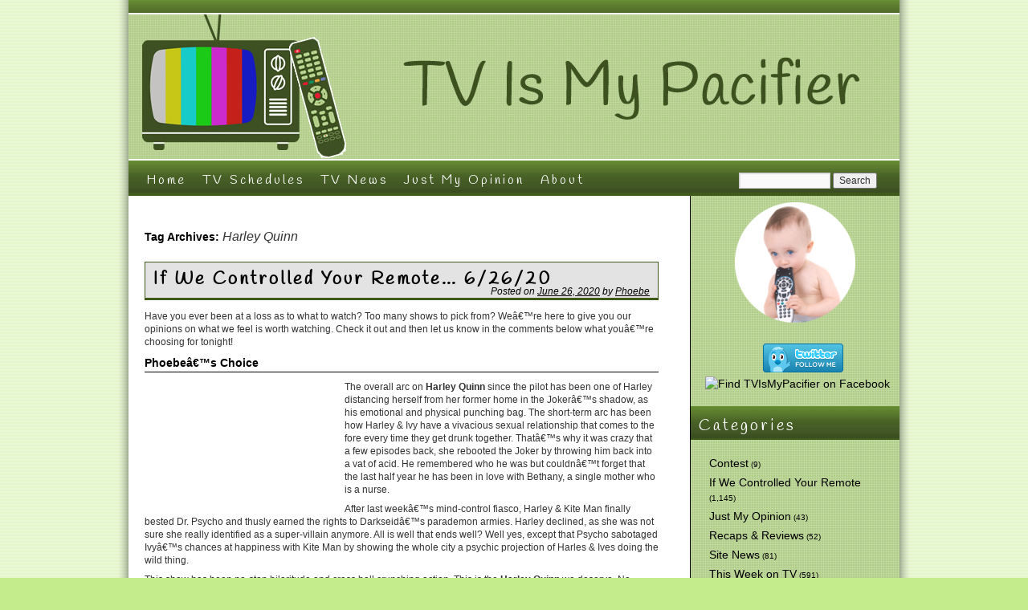

--- FILE ---
content_type: text/html; charset=UTF-8
request_url: https://tvismypacifier.com/tag/harley-quinn/
body_size: 19391
content:
<!DOCTYPE html>
<html dir="ltr" lang="en-US" prefix="og: https://ogp.me/ns#">
<head> <meta name="viewport" content="width=device-width, initial-scale=1">
<meta charset="UTF-8" />
<title>Harley Quinn - TV Is My Pacifier</title>
<link rel="profile" href="https://gmpg.org/xfn/11" />
<link rel="stylesheet" type="text/css" media="all" href="https://tvismypacifier.com/wp-content/themes/tvismypacifier-2019/style.css" />
<link rel="pingback" href="https://tvismypacifier.com/xmlrpc.php" />
<link href="https://fonts.googleapis.com/css?family=Handlee&display=swap" rel="stylesheet"> 

		<!-- All in One SEO 4.9.3 - aioseo.com -->
	<meta name="robots" content="max-image-preview:large" />
	<link rel="canonical" href="https://tvismypacifier.com/tag/harley-quinn/" />
	<meta name="generator" content="All in One SEO (AIOSEO) 4.9.3" />
		<script type="application/ld+json" class="aioseo-schema">
			{"@context":"https:\/\/schema.org","@graph":[{"@type":"BreadcrumbList","@id":"https:\/\/tvismypacifier.com\/tag\/harley-quinn\/#breadcrumblist","itemListElement":[{"@type":"ListItem","@id":"https:\/\/tvismypacifier.com#listItem","position":1,"name":"Home","item":"https:\/\/tvismypacifier.com","nextItem":{"@type":"ListItem","@id":"https:\/\/tvismypacifier.com\/tag\/harley-quinn\/#listItem","name":"Harley Quinn"}},{"@type":"ListItem","@id":"https:\/\/tvismypacifier.com\/tag\/harley-quinn\/#listItem","position":2,"name":"Harley Quinn","previousItem":{"@type":"ListItem","@id":"https:\/\/tvismypacifier.com#listItem","name":"Home"}}]},{"@type":"CollectionPage","@id":"https:\/\/tvismypacifier.com\/tag\/harley-quinn\/#collectionpage","url":"https:\/\/tvismypacifier.com\/tag\/harley-quinn\/","name":"Harley Quinn - TV Is My Pacifier","inLanguage":"en-US","isPartOf":{"@id":"https:\/\/tvismypacifier.com\/#website"},"breadcrumb":{"@id":"https:\/\/tvismypacifier.com\/tag\/harley-quinn\/#breadcrumblist"}},{"@type":"Organization","@id":"https:\/\/tvismypacifier.com\/#organization","name":"TV Is My Pacifier","url":"https:\/\/tvismypacifier.com\/"},{"@type":"WebSite","@id":"https:\/\/tvismypacifier.com\/#website","url":"https:\/\/tvismypacifier.com\/","name":"TV Is My Pacifier","inLanguage":"en-US","publisher":{"@id":"https:\/\/tvismypacifier.com\/#organization"}}]}
		</script>
		<!-- All in One SEO -->

<link rel='dns-prefetch' href='//static.addtoany.com' />
<link rel='dns-prefetch' href='//secure.gravatar.com' />
<link rel='dns-prefetch' href='//stats.wp.com' />
<link rel='dns-prefetch' href='//v0.wordpress.com' />
<link rel='dns-prefetch' href='//jetpack.wordpress.com' />
<link rel='dns-prefetch' href='//s0.wp.com' />
<link rel='dns-prefetch' href='//public-api.wordpress.com' />
<link rel='dns-prefetch' href='//0.gravatar.com' />
<link rel='dns-prefetch' href='//1.gravatar.com' />
<link rel='dns-prefetch' href='//2.gravatar.com' />
<link rel='dns-prefetch' href='//widgets.wp.com' />
<link rel='preconnect' href='//c0.wp.com' />
<link href='//hb.wpmucdn.com' rel='preconnect' />
<link rel="alternate" type="application/rss+xml" title="TV Is My Pacifier &raquo; Feed" href="https://tvismypacifier.com/feed/" />
<link rel="alternate" type="application/rss+xml" title="TV Is My Pacifier &raquo; Comments Feed" href="https://tvismypacifier.com/comments/feed/" />
<link rel="alternate" type="application/rss+xml" title="TV Is My Pacifier &raquo; Harley Quinn Tag Feed" href="https://tvismypacifier.com/tag/harley-quinn/feed/" />
		<!-- This site uses the Google Analytics by MonsterInsights plugin v9.11.1 - Using Analytics tracking - https://www.monsterinsights.com/ -->
							<script src="//www.googletagmanager.com/gtag/js?id=G-CWCTTC113V"  data-cfasync="false" data-wpfc-render="false" type="text/javascript" async></script>
			<script data-cfasync="false" data-wpfc-render="false" type="text/javascript">
				var mi_version = '9.11.1';
				var mi_track_user = true;
				var mi_no_track_reason = '';
								var MonsterInsightsDefaultLocations = {"page_location":"https:\/\/tvismypacifier.com\/tag\/harley-quinn\/"};
								if ( typeof MonsterInsightsPrivacyGuardFilter === 'function' ) {
					var MonsterInsightsLocations = (typeof MonsterInsightsExcludeQuery === 'object') ? MonsterInsightsPrivacyGuardFilter( MonsterInsightsExcludeQuery ) : MonsterInsightsPrivacyGuardFilter( MonsterInsightsDefaultLocations );
				} else {
					var MonsterInsightsLocations = (typeof MonsterInsightsExcludeQuery === 'object') ? MonsterInsightsExcludeQuery : MonsterInsightsDefaultLocations;
				}

								var disableStrs = [
										'ga-disable-G-CWCTTC113V',
									];

				/* Function to detect opted out users */
				function __gtagTrackerIsOptedOut() {
					for (var index = 0; index < disableStrs.length; index++) {
						if (document.cookie.indexOf(disableStrs[index] + '=true') > -1) {
							return true;
						}
					}

					return false;
				}

				/* Disable tracking if the opt-out cookie exists. */
				if (__gtagTrackerIsOptedOut()) {
					for (var index = 0; index < disableStrs.length; index++) {
						window[disableStrs[index]] = true;
					}
				}

				/* Opt-out function */
				function __gtagTrackerOptout() {
					for (var index = 0; index < disableStrs.length; index++) {
						document.cookie = disableStrs[index] + '=true; expires=Thu, 31 Dec 2099 23:59:59 UTC; path=/';
						window[disableStrs[index]] = true;
					}
				}

				if ('undefined' === typeof gaOptout) {
					function gaOptout() {
						__gtagTrackerOptout();
					}
				}
								window.dataLayer = window.dataLayer || [];

				window.MonsterInsightsDualTracker = {
					helpers: {},
					trackers: {},
				};
				if (mi_track_user) {
					function __gtagDataLayer() {
						dataLayer.push(arguments);
					}

					function __gtagTracker(type, name, parameters) {
						if (!parameters) {
							parameters = {};
						}

						if (parameters.send_to) {
							__gtagDataLayer.apply(null, arguments);
							return;
						}

						if (type === 'event') {
														parameters.send_to = monsterinsights_frontend.v4_id;
							var hookName = name;
							if (typeof parameters['event_category'] !== 'undefined') {
								hookName = parameters['event_category'] + ':' + name;
							}

							if (typeof MonsterInsightsDualTracker.trackers[hookName] !== 'undefined') {
								MonsterInsightsDualTracker.trackers[hookName](parameters);
							} else {
								__gtagDataLayer('event', name, parameters);
							}
							
						} else {
							__gtagDataLayer.apply(null, arguments);
						}
					}

					__gtagTracker('js', new Date());
					__gtagTracker('set', {
						'developer_id.dZGIzZG': true,
											});
					if ( MonsterInsightsLocations.page_location ) {
						__gtagTracker('set', MonsterInsightsLocations);
					}
										__gtagTracker('config', 'G-CWCTTC113V', {"forceSSL":"true"} );
										window.gtag = __gtagTracker;										(function () {
						/* https://developers.google.com/analytics/devguides/collection/analyticsjs/ */
						/* ga and __gaTracker compatibility shim. */
						var noopfn = function () {
							return null;
						};
						var newtracker = function () {
							return new Tracker();
						};
						var Tracker = function () {
							return null;
						};
						var p = Tracker.prototype;
						p.get = noopfn;
						p.set = noopfn;
						p.send = function () {
							var args = Array.prototype.slice.call(arguments);
							args.unshift('send');
							__gaTracker.apply(null, args);
						};
						var __gaTracker = function () {
							var len = arguments.length;
							if (len === 0) {
								return;
							}
							var f = arguments[len - 1];
							if (typeof f !== 'object' || f === null || typeof f.hitCallback !== 'function') {
								if ('send' === arguments[0]) {
									var hitConverted, hitObject = false, action;
									if ('event' === arguments[1]) {
										if ('undefined' !== typeof arguments[3]) {
											hitObject = {
												'eventAction': arguments[3],
												'eventCategory': arguments[2],
												'eventLabel': arguments[4],
												'value': arguments[5] ? arguments[5] : 1,
											}
										}
									}
									if ('pageview' === arguments[1]) {
										if ('undefined' !== typeof arguments[2]) {
											hitObject = {
												'eventAction': 'page_view',
												'page_path': arguments[2],
											}
										}
									}
									if (typeof arguments[2] === 'object') {
										hitObject = arguments[2];
									}
									if (typeof arguments[5] === 'object') {
										Object.assign(hitObject, arguments[5]);
									}
									if ('undefined' !== typeof arguments[1].hitType) {
										hitObject = arguments[1];
										if ('pageview' === hitObject.hitType) {
											hitObject.eventAction = 'page_view';
										}
									}
									if (hitObject) {
										action = 'timing' === arguments[1].hitType ? 'timing_complete' : hitObject.eventAction;
										hitConverted = mapArgs(hitObject);
										__gtagTracker('event', action, hitConverted);
									}
								}
								return;
							}

							function mapArgs(args) {
								var arg, hit = {};
								var gaMap = {
									'eventCategory': 'event_category',
									'eventAction': 'event_action',
									'eventLabel': 'event_label',
									'eventValue': 'event_value',
									'nonInteraction': 'non_interaction',
									'timingCategory': 'event_category',
									'timingVar': 'name',
									'timingValue': 'value',
									'timingLabel': 'event_label',
									'page': 'page_path',
									'location': 'page_location',
									'title': 'page_title',
									'referrer' : 'page_referrer',
								};
								for (arg in args) {
																		if (!(!args.hasOwnProperty(arg) || !gaMap.hasOwnProperty(arg))) {
										hit[gaMap[arg]] = args[arg];
									} else {
										hit[arg] = args[arg];
									}
								}
								return hit;
							}

							try {
								f.hitCallback();
							} catch (ex) {
							}
						};
						__gaTracker.create = newtracker;
						__gaTracker.getByName = newtracker;
						__gaTracker.getAll = function () {
							return [];
						};
						__gaTracker.remove = noopfn;
						__gaTracker.loaded = true;
						window['__gaTracker'] = __gaTracker;
					})();
									} else {
										console.log("");
					(function () {
						function __gtagTracker() {
							return null;
						}

						window['__gtagTracker'] = __gtagTracker;
						window['gtag'] = __gtagTracker;
					})();
									}
			</script>
							<!-- / Google Analytics by MonsterInsights -->
		<style type="text/css" media="all">
.wpautoterms-footer{background-color:#ffffff;text-align:center;}
.wpautoterms-footer a{color:#000000;font-family:Arial, sans-serif;font-size:14px;}
.wpautoterms-footer .separator{color:#cccccc;font-family:Arial, sans-serif;font-size:14px;}</style>
<style id='wp-img-auto-sizes-contain-inline-css' type='text/css'>
img:is([sizes=auto i],[sizes^="auto," i]){contain-intrinsic-size:3000px 1500px}
/*# sourceURL=wp-img-auto-sizes-contain-inline-css */
</style>
<style id='wp-emoji-styles-inline-css' type='text/css'>

	img.wp-smiley, img.emoji {
		display: inline !important;
		border: none !important;
		box-shadow: none !important;
		height: 1em !important;
		width: 1em !important;
		margin: 0 0.07em !important;
		vertical-align: -0.1em !important;
		background: none !important;
		padding: 0 !important;
	}
/*# sourceURL=wp-emoji-styles-inline-css */
</style>
<style id='wp-block-library-inline-css' type='text/css'>
:root{--wp-block-synced-color:#7a00df;--wp-block-synced-color--rgb:122,0,223;--wp-bound-block-color:var(--wp-block-synced-color);--wp-editor-canvas-background:#ddd;--wp-admin-theme-color:#007cba;--wp-admin-theme-color--rgb:0,124,186;--wp-admin-theme-color-darker-10:#006ba1;--wp-admin-theme-color-darker-10--rgb:0,107,160.5;--wp-admin-theme-color-darker-20:#005a87;--wp-admin-theme-color-darker-20--rgb:0,90,135;--wp-admin-border-width-focus:2px}@media (min-resolution:192dpi){:root{--wp-admin-border-width-focus:1.5px}}.wp-element-button{cursor:pointer}:root .has-very-light-gray-background-color{background-color:#eee}:root .has-very-dark-gray-background-color{background-color:#313131}:root .has-very-light-gray-color{color:#eee}:root .has-very-dark-gray-color{color:#313131}:root .has-vivid-green-cyan-to-vivid-cyan-blue-gradient-background{background:linear-gradient(135deg,#00d084,#0693e3)}:root .has-purple-crush-gradient-background{background:linear-gradient(135deg,#34e2e4,#4721fb 50%,#ab1dfe)}:root .has-hazy-dawn-gradient-background{background:linear-gradient(135deg,#faaca8,#dad0ec)}:root .has-subdued-olive-gradient-background{background:linear-gradient(135deg,#fafae1,#67a671)}:root .has-atomic-cream-gradient-background{background:linear-gradient(135deg,#fdd79a,#004a59)}:root .has-nightshade-gradient-background{background:linear-gradient(135deg,#330968,#31cdcf)}:root .has-midnight-gradient-background{background:linear-gradient(135deg,#020381,#2874fc)}:root{--wp--preset--font-size--normal:16px;--wp--preset--font-size--huge:42px}.has-regular-font-size{font-size:1em}.has-larger-font-size{font-size:2.625em}.has-normal-font-size{font-size:var(--wp--preset--font-size--normal)}.has-huge-font-size{font-size:var(--wp--preset--font-size--huge)}.has-text-align-center{text-align:center}.has-text-align-left{text-align:left}.has-text-align-right{text-align:right}.has-fit-text{white-space:nowrap!important}#end-resizable-editor-section{display:none}.aligncenter{clear:both}.items-justified-left{justify-content:flex-start}.items-justified-center{justify-content:center}.items-justified-right{justify-content:flex-end}.items-justified-space-between{justify-content:space-between}.screen-reader-text{border:0;clip-path:inset(50%);height:1px;margin:-1px;overflow:hidden;padding:0;position:absolute;width:1px;word-wrap:normal!important}.screen-reader-text:focus{background-color:#ddd;clip-path:none;color:#444;display:block;font-size:1em;height:auto;left:5px;line-height:normal;padding:15px 23px 14px;text-decoration:none;top:5px;width:auto;z-index:100000}html :where(.has-border-color){border-style:solid}html :where([style*=border-top-color]){border-top-style:solid}html :where([style*=border-right-color]){border-right-style:solid}html :where([style*=border-bottom-color]){border-bottom-style:solid}html :where([style*=border-left-color]){border-left-style:solid}html :where([style*=border-width]){border-style:solid}html :where([style*=border-top-width]){border-top-style:solid}html :where([style*=border-right-width]){border-right-style:solid}html :where([style*=border-bottom-width]){border-bottom-style:solid}html :where([style*=border-left-width]){border-left-style:solid}html :where(img[class*=wp-image-]){height:auto;max-width:100%}:where(figure){margin:0 0 1em}html :where(.is-position-sticky){--wp-admin--admin-bar--position-offset:var(--wp-admin--admin-bar--height,0px)}@media screen and (max-width:600px){html :where(.is-position-sticky){--wp-admin--admin-bar--position-offset:0px}}

/*# sourceURL=wp-block-library-inline-css */
</style><style id='wp-block-paragraph-inline-css' type='text/css'>
.is-small-text{font-size:.875em}.is-regular-text{font-size:1em}.is-large-text{font-size:2.25em}.is-larger-text{font-size:3em}.has-drop-cap:not(:focus):first-letter{float:left;font-size:8.4em;font-style:normal;font-weight:100;line-height:.68;margin:.05em .1em 0 0;text-transform:uppercase}body.rtl .has-drop-cap:not(:focus):first-letter{float:none;margin-left:.1em}p.has-drop-cap.has-background{overflow:hidden}:root :where(p.has-background){padding:1.25em 2.375em}:where(p.has-text-color:not(.has-link-color)) a{color:inherit}p.has-text-align-left[style*="writing-mode:vertical-lr"],p.has-text-align-right[style*="writing-mode:vertical-rl"]{rotate:180deg}
/*# sourceURL=https://c0.wp.com/c/6.9/wp-includes/blocks/paragraph/style.min.css */
</style>
<style id='global-styles-inline-css' type='text/css'>
:root{--wp--preset--aspect-ratio--square: 1;--wp--preset--aspect-ratio--4-3: 4/3;--wp--preset--aspect-ratio--3-4: 3/4;--wp--preset--aspect-ratio--3-2: 3/2;--wp--preset--aspect-ratio--2-3: 2/3;--wp--preset--aspect-ratio--16-9: 16/9;--wp--preset--aspect-ratio--9-16: 9/16;--wp--preset--color--black: #000000;--wp--preset--color--cyan-bluish-gray: #abb8c3;--wp--preset--color--white: #ffffff;--wp--preset--color--pale-pink: #f78da7;--wp--preset--color--vivid-red: #cf2e2e;--wp--preset--color--luminous-vivid-orange: #ff6900;--wp--preset--color--luminous-vivid-amber: #fcb900;--wp--preset--color--light-green-cyan: #7bdcb5;--wp--preset--color--vivid-green-cyan: #00d084;--wp--preset--color--pale-cyan-blue: #8ed1fc;--wp--preset--color--vivid-cyan-blue: #0693e3;--wp--preset--color--vivid-purple: #9b51e0;--wp--preset--gradient--vivid-cyan-blue-to-vivid-purple: linear-gradient(135deg,rgb(6,147,227) 0%,rgb(155,81,224) 100%);--wp--preset--gradient--light-green-cyan-to-vivid-green-cyan: linear-gradient(135deg,rgb(122,220,180) 0%,rgb(0,208,130) 100%);--wp--preset--gradient--luminous-vivid-amber-to-luminous-vivid-orange: linear-gradient(135deg,rgb(252,185,0) 0%,rgb(255,105,0) 100%);--wp--preset--gradient--luminous-vivid-orange-to-vivid-red: linear-gradient(135deg,rgb(255,105,0) 0%,rgb(207,46,46) 100%);--wp--preset--gradient--very-light-gray-to-cyan-bluish-gray: linear-gradient(135deg,rgb(238,238,238) 0%,rgb(169,184,195) 100%);--wp--preset--gradient--cool-to-warm-spectrum: linear-gradient(135deg,rgb(74,234,220) 0%,rgb(151,120,209) 20%,rgb(207,42,186) 40%,rgb(238,44,130) 60%,rgb(251,105,98) 80%,rgb(254,248,76) 100%);--wp--preset--gradient--blush-light-purple: linear-gradient(135deg,rgb(255,206,236) 0%,rgb(152,150,240) 100%);--wp--preset--gradient--blush-bordeaux: linear-gradient(135deg,rgb(254,205,165) 0%,rgb(254,45,45) 50%,rgb(107,0,62) 100%);--wp--preset--gradient--luminous-dusk: linear-gradient(135deg,rgb(255,203,112) 0%,rgb(199,81,192) 50%,rgb(65,88,208) 100%);--wp--preset--gradient--pale-ocean: linear-gradient(135deg,rgb(255,245,203) 0%,rgb(182,227,212) 50%,rgb(51,167,181) 100%);--wp--preset--gradient--electric-grass: linear-gradient(135deg,rgb(202,248,128) 0%,rgb(113,206,126) 100%);--wp--preset--gradient--midnight: linear-gradient(135deg,rgb(2,3,129) 0%,rgb(40,116,252) 100%);--wp--preset--font-size--small: 13px;--wp--preset--font-size--medium: 20px;--wp--preset--font-size--large: 36px;--wp--preset--font-size--x-large: 42px;--wp--preset--spacing--20: 0.44rem;--wp--preset--spacing--30: 0.67rem;--wp--preset--spacing--40: 1rem;--wp--preset--spacing--50: 1.5rem;--wp--preset--spacing--60: 2.25rem;--wp--preset--spacing--70: 3.38rem;--wp--preset--spacing--80: 5.06rem;--wp--preset--shadow--natural: 6px 6px 9px rgba(0, 0, 0, 0.2);--wp--preset--shadow--deep: 12px 12px 50px rgba(0, 0, 0, 0.4);--wp--preset--shadow--sharp: 6px 6px 0px rgba(0, 0, 0, 0.2);--wp--preset--shadow--outlined: 6px 6px 0px -3px rgb(255, 255, 255), 6px 6px rgb(0, 0, 0);--wp--preset--shadow--crisp: 6px 6px 0px rgb(0, 0, 0);}:where(.is-layout-flex){gap: 0.5em;}:where(.is-layout-grid){gap: 0.5em;}body .is-layout-flex{display: flex;}.is-layout-flex{flex-wrap: wrap;align-items: center;}.is-layout-flex > :is(*, div){margin: 0;}body .is-layout-grid{display: grid;}.is-layout-grid > :is(*, div){margin: 0;}:where(.wp-block-columns.is-layout-flex){gap: 2em;}:where(.wp-block-columns.is-layout-grid){gap: 2em;}:where(.wp-block-post-template.is-layout-flex){gap: 1.25em;}:where(.wp-block-post-template.is-layout-grid){gap: 1.25em;}.has-black-color{color: var(--wp--preset--color--black) !important;}.has-cyan-bluish-gray-color{color: var(--wp--preset--color--cyan-bluish-gray) !important;}.has-white-color{color: var(--wp--preset--color--white) !important;}.has-pale-pink-color{color: var(--wp--preset--color--pale-pink) !important;}.has-vivid-red-color{color: var(--wp--preset--color--vivid-red) !important;}.has-luminous-vivid-orange-color{color: var(--wp--preset--color--luminous-vivid-orange) !important;}.has-luminous-vivid-amber-color{color: var(--wp--preset--color--luminous-vivid-amber) !important;}.has-light-green-cyan-color{color: var(--wp--preset--color--light-green-cyan) !important;}.has-vivid-green-cyan-color{color: var(--wp--preset--color--vivid-green-cyan) !important;}.has-pale-cyan-blue-color{color: var(--wp--preset--color--pale-cyan-blue) !important;}.has-vivid-cyan-blue-color{color: var(--wp--preset--color--vivid-cyan-blue) !important;}.has-vivid-purple-color{color: var(--wp--preset--color--vivid-purple) !important;}.has-black-background-color{background-color: var(--wp--preset--color--black) !important;}.has-cyan-bluish-gray-background-color{background-color: var(--wp--preset--color--cyan-bluish-gray) !important;}.has-white-background-color{background-color: var(--wp--preset--color--white) !important;}.has-pale-pink-background-color{background-color: var(--wp--preset--color--pale-pink) !important;}.has-vivid-red-background-color{background-color: var(--wp--preset--color--vivid-red) !important;}.has-luminous-vivid-orange-background-color{background-color: var(--wp--preset--color--luminous-vivid-orange) !important;}.has-luminous-vivid-amber-background-color{background-color: var(--wp--preset--color--luminous-vivid-amber) !important;}.has-light-green-cyan-background-color{background-color: var(--wp--preset--color--light-green-cyan) !important;}.has-vivid-green-cyan-background-color{background-color: var(--wp--preset--color--vivid-green-cyan) !important;}.has-pale-cyan-blue-background-color{background-color: var(--wp--preset--color--pale-cyan-blue) !important;}.has-vivid-cyan-blue-background-color{background-color: var(--wp--preset--color--vivid-cyan-blue) !important;}.has-vivid-purple-background-color{background-color: var(--wp--preset--color--vivid-purple) !important;}.has-black-border-color{border-color: var(--wp--preset--color--black) !important;}.has-cyan-bluish-gray-border-color{border-color: var(--wp--preset--color--cyan-bluish-gray) !important;}.has-white-border-color{border-color: var(--wp--preset--color--white) !important;}.has-pale-pink-border-color{border-color: var(--wp--preset--color--pale-pink) !important;}.has-vivid-red-border-color{border-color: var(--wp--preset--color--vivid-red) !important;}.has-luminous-vivid-orange-border-color{border-color: var(--wp--preset--color--luminous-vivid-orange) !important;}.has-luminous-vivid-amber-border-color{border-color: var(--wp--preset--color--luminous-vivid-amber) !important;}.has-light-green-cyan-border-color{border-color: var(--wp--preset--color--light-green-cyan) !important;}.has-vivid-green-cyan-border-color{border-color: var(--wp--preset--color--vivid-green-cyan) !important;}.has-pale-cyan-blue-border-color{border-color: var(--wp--preset--color--pale-cyan-blue) !important;}.has-vivid-cyan-blue-border-color{border-color: var(--wp--preset--color--vivid-cyan-blue) !important;}.has-vivid-purple-border-color{border-color: var(--wp--preset--color--vivid-purple) !important;}.has-vivid-cyan-blue-to-vivid-purple-gradient-background{background: var(--wp--preset--gradient--vivid-cyan-blue-to-vivid-purple) !important;}.has-light-green-cyan-to-vivid-green-cyan-gradient-background{background: var(--wp--preset--gradient--light-green-cyan-to-vivid-green-cyan) !important;}.has-luminous-vivid-amber-to-luminous-vivid-orange-gradient-background{background: var(--wp--preset--gradient--luminous-vivid-amber-to-luminous-vivid-orange) !important;}.has-luminous-vivid-orange-to-vivid-red-gradient-background{background: var(--wp--preset--gradient--luminous-vivid-orange-to-vivid-red) !important;}.has-very-light-gray-to-cyan-bluish-gray-gradient-background{background: var(--wp--preset--gradient--very-light-gray-to-cyan-bluish-gray) !important;}.has-cool-to-warm-spectrum-gradient-background{background: var(--wp--preset--gradient--cool-to-warm-spectrum) !important;}.has-blush-light-purple-gradient-background{background: var(--wp--preset--gradient--blush-light-purple) !important;}.has-blush-bordeaux-gradient-background{background: var(--wp--preset--gradient--blush-bordeaux) !important;}.has-luminous-dusk-gradient-background{background: var(--wp--preset--gradient--luminous-dusk) !important;}.has-pale-ocean-gradient-background{background: var(--wp--preset--gradient--pale-ocean) !important;}.has-electric-grass-gradient-background{background: var(--wp--preset--gradient--electric-grass) !important;}.has-midnight-gradient-background{background: var(--wp--preset--gradient--midnight) !important;}.has-small-font-size{font-size: var(--wp--preset--font-size--small) !important;}.has-medium-font-size{font-size: var(--wp--preset--font-size--medium) !important;}.has-large-font-size{font-size: var(--wp--preset--font-size--large) !important;}.has-x-large-font-size{font-size: var(--wp--preset--font-size--x-large) !important;}
/*# sourceURL=global-styles-inline-css */
</style>

<style id='classic-theme-styles-inline-css' type='text/css'>
/*! This file is auto-generated */
.wp-block-button__link{color:#fff;background-color:#32373c;border-radius:9999px;box-shadow:none;text-decoration:none;padding:calc(.667em + 2px) calc(1.333em + 2px);font-size:1.125em}.wp-block-file__button{background:#32373c;color:#fff;text-decoration:none}
/*# sourceURL=/wp-includes/css/classic-themes.min.css */
</style>
<link rel='stylesheet' id='wpautoterms_css-css' href='https://tvismypacifier.com/wp-content/plugins/auto-terms-of-service-and-privacy-policy/css/wpautoterms.css?ver=6.9' type='text/css' media='all' />
<link rel='stylesheet' id='wp-polls-css' href='https://tvismypacifier.com/wp-content/plugins/wp-polls/polls-css.css?ver=2.77.3' type='text/css' media='all' />
<style id='wp-polls-inline-css' type='text/css'>
.wp-polls .pollbar {
	margin: 1px;
	font-size: 8px;
	line-height: 10px;
	height: 10px;
	background: #ff0000;
	border: 1px solid #c8c8c8;
}

/*# sourceURL=wp-polls-inline-css */
</style>
<link rel='stylesheet' id='yop-public-css' href='https://tvismypacifier.com/wp-content/plugins/yop-poll/public/assets/css/yop-poll-public-6.5.39.css?ver=6.9' type='text/css' media='all' />
<link rel='stylesheet' id='jetpack_likes-css' href='https://c0.wp.com/p/jetpack/15.4/modules/likes/style.css' type='text/css' media='all' />
<link rel='stylesheet' id='jetpack-subscriptions-css' href='https://c0.wp.com/p/jetpack/15.4/_inc/build/subscriptions/subscriptions.min.css' type='text/css' media='all' />
<link rel='stylesheet' id='tablepress-default-css' href='https://tvismypacifier.com/wp-content/tablepress-combined.min.css?ver=56' type='text/css' media='all' />
<link rel='stylesheet' id='qtip2-css' href='https://tvismypacifier.com/wp-content/plugins/text-hover/assets/jquery.qtip.min.css?ver=3.0.3' type='text/css' media='all' />
<link rel='stylesheet' id='text-hover-css' href='https://tvismypacifier.com/wp-content/plugins/text-hover/assets/text-hover.css?ver=4.2' type='text/css' media='all' />
<link rel='stylesheet' id='addtoany-css' href='https://tvismypacifier.com/wp-content/plugins/add-to-any/addtoany.min.css?ver=1.16' type='text/css' media='all' />
<script type="text/javascript" src="https://c0.wp.com/c/6.9/wp-includes/js/jquery/jquery.min.js" id="jquery-core-js"></script>
<script type="text/javascript" src="https://c0.wp.com/c/6.9/wp-includes/js/jquery/jquery-migrate.min.js" id="jquery-migrate-js"></script>
<script type="text/javascript" src="https://c0.wp.com/c/6.9/wp-includes/js/dist/dom-ready.min.js" id="wp-dom-ready-js"></script>
<script type="text/javascript" src="https://tvismypacifier.com/wp-content/plugins/auto-terms-of-service-and-privacy-policy/js/base.js?ver=3.0.4" id="wpautoterms_base-js"></script>
<script type="text/javascript" src="https://tvismypacifier.com/wp-content/plugins/google-analytics-for-wordpress/assets/js/frontend-gtag.min.js?ver=9.11.1" id="monsterinsights-frontend-script-js" async="async" data-wp-strategy="async"></script>
<script data-cfasync="false" data-wpfc-render="false" type="text/javascript" id='monsterinsights-frontend-script-js-extra'>/* <![CDATA[ */
var monsterinsights_frontend = {"js_events_tracking":"true","download_extensions":"pdf,doc,ppt,xls,zip,docx,pptx,xlsx","inbound_paths":"[]","home_url":"https:\/\/tvismypacifier.com","hash_tracking":"false","v4_id":"G-CWCTTC113V"};/* ]]> */
</script>
<script type="text/javascript" id="addtoany-core-js-before">
/* <![CDATA[ */
window.a2a_config=window.a2a_config||{};a2a_config.callbacks=[];a2a_config.overlays=[];a2a_config.templates={};
a2a_config.color_main = "C0D795"; a2a_config.color_border = "E4F6CC"; a2a_config.color_link_text = "333333"; a2a_config.color_link_text_hover = "333333";

//# sourceURL=addtoany-core-js-before
/* ]]> */
</script>
<script type="text/javascript" defer src="https://static.addtoany.com/menu/page.js" id="addtoany-core-js"></script>
<script type="text/javascript" defer src="https://tvismypacifier.com/wp-content/plugins/add-to-any/addtoany.min.js?ver=1.1" id="addtoany-jquery-js"></script>
<script type="text/javascript" id="yop-public-js-extra">
/* <![CDATA[ */
var objectL10n = {"yopPollParams":{"urlParams":{"ajax":"https://tvismypacifier.com/wp-admin/admin-ajax.php","wpLogin":"https://tvismypacifier.com/wp-login.php?redirect_to=https%3A%2F%2Ftvismypacifier.com%2Fwp-admin%2Fadmin-ajax.php%3Faction%3Dyop_poll_record_wordpress_vote"},"apiParams":{"reCaptcha":{"siteKey":""},"reCaptchaV2Invisible":{"siteKey":""},"reCaptchaV3":{"siteKey":""},"hCaptcha":{"siteKey":""},"cloudflareTurnstile":{"siteKey":""}},"captchaParams":{"imgPath":"https://tvismypacifier.com/wp-content/plugins/yop-poll/public/assets/img/","url":"https://tvismypacifier.com/wp-content/plugins/yop-poll/app.php","accessibilityAlt":"Sound icon","accessibilityTitle":"Accessibility option: listen to a question and answer it!","accessibilityDescription":"Type below the \u003Cstrong\u003Eanswer\u003C/strong\u003E to what you hear. Numbers or words:","explanation":"Click or touch the \u003Cstrong\u003EANSWER\u003C/strong\u003E","refreshAlt":"Refresh/reload icon","refreshTitle":"Refresh/reload: get new images and accessibility option!"},"voteParams":{"invalidPoll":"Invalid Poll","noAnswersSelected":"No answer selected","minAnswersRequired":"At least {min_answers_allowed} answer(s) required","maxAnswersRequired":"A max of {max_answers_allowed} answer(s) accepted","noAnswerForOther":"No other answer entered","noValueForCustomField":"{custom_field_name} is required","tooManyCharsForCustomField":"Text for {custom_field_name} is too long","consentNotChecked":"You must agree to our terms and conditions","noCaptchaSelected":"Captcha is required","thankYou":"Thank you for your vote"},"resultsParams":{"singleVote":"vote","multipleVotes":"votes","singleAnswer":"answer","multipleAnswers":"answers"}}};
//# sourceURL=yop-public-js-extra
/* ]]> */
</script>
<script type="text/javascript" src="https://tvismypacifier.com/wp-content/plugins/yop-poll/public/assets/js/yop-poll-public-6.5.39.min.js?ver=6.9" id="yop-public-js"></script>
<link rel="https://api.w.org/" href="https://tvismypacifier.com/wp-json/" /><link rel="alternate" title="JSON" type="application/json" href="https://tvismypacifier.com/wp-json/wp/v2/tags/13794" /><link rel="EditURI" type="application/rsd+xml" title="RSD" href="https://tvismypacifier.com/xmlrpc.php?rsd" />
<meta name="generator" content="WordPress 6.9" />
	<style>img#wpstats{display:none}</style>
		<!-- <script type="text/javascript" src="https://tvismypacifier.com/wp-content/themes/tvismypacifier-2019/jquery-ui/jquery-ui-1.8.4.custom.min.js"></script> -->
<!-- <link rel="stylesheet" href="https://ajax.googleapis.com/ajax/libs/jqueryui/1.12.1/themes/smoothness/jquery-ui.css"> -->
<script src="https://ajax.googleapis.com/ajax/libs/jqueryui/1.12.1/jquery-ui.min.js"></script>
<script type="text/javascript">
	jQuery.noConflict();

	jQuery(document).ready(function($){
		jQuery(".scheduletabs").tabs({
			load: function(event, ui) {
				$('a', ui.panel).click(function() {
					$(ui.panel).load(this.href);
					return false;
				});
			}
		});
		jQuery('.accordion h3').click(function() {
			jQuery(this).toggleClass('arrowdown');
			jQuery(this).next().toggle('fast');
			return false;
		}).next().hide();
		jQuery('.accordion .blurb').click(function() {
			jQuery(this).toggleClass('arrowdown');
			jQuery(this).next().toggle('fast');
			return false;
		}).next().hide();
		jQuery('.schedule-table tr td').find('strong').closest('td').addClass('newshow');
		jQuery('.anythingSlider').anythingSlider({
			easing: "easeInOutExpo",        // Anything other than "linear" or "swing" requires the easing plugin
			autoPlay: true,                 // This turns off the entire FUNCTIONALY, not just if it starts running or not.
			delay: 6000,                    // How long between slide transitions in AutoPlay mode
			startStopped: false,            // If autoPlay is on, this can force it to start stopped
			animationTime: 600,             // How long the slide transition takes
			hashTags: false,                 // Should links change the hashtag in the URL?
			buildNavigation: true,          // If true, builds and list of anchor links to link to each slide
				pauseOnHover: true,             // If true, and autoPlay is enabled, the show will pause on hover
				startText: "Play",                // Start text
				stopText: "Stop",               // Stop text
				navigationFormatter: null // Details at the top of the file on this use (advanced use)
		});


	});
</script>
<link rel='stylesheet' id='jetpack-swiper-library-css' href='https://c0.wp.com/p/jetpack/15.4/_inc/blocks/swiper.css' type='text/css' media='all' />
<link rel='stylesheet' id='jetpack-carousel-css' href='https://c0.wp.com/p/jetpack/15.4/modules/carousel/jetpack-carousel.css' type='text/css' media='all' />
</head>

<body class="archive tag tag-harley-quinn tag-13794 wp-theme-tvismypacifier-2019">
<div id="pagewrapper">
<div id="wrapper" class="hfeed">
	<div id="header">
		<div id="masthead">
			<div id="branding" role="banner">
								<div id="site-title">
				</div>
																<div>
										<img src="https://tvismypacifier.com/wp-content/themes/tvismypacifier-2019/images/banners/randomimage.php" width="960" height="180" alt="TV Is My Pacifier" />
									</div>
			</div><!-- #branding -->

			<div id="access" role="navigation">
			  				<div class="skip-link screen-reader-text"><a href="#content" title="Skip to content">Skip to content</a></div>
								<div class="menu-header"><ul id="menu-main-navigation" class="menu"><li id="menu-item-46749" class="menu-item menu-item-type-custom menu-item-object-custom menu-item-46749"><a href="https://tvismypacifier.tempurl.host/">Home</a></li>
<li id="menu-item-46750" class="menu-item menu-item-type-custom menu-item-object-custom menu-item-has-children menu-item-46750"><a href="#">TV Schedules</a>
<ul class="sub-menu">
	<li id="menu-item-46751" class="menu-item menu-item-type-taxonomy menu-item-object-category menu-item-46751"><a href="https://tvismypacifier.com/category/this-week-on-tv/">This Week on TV</a></li>
	<li id="menu-item-46752" class="menu-item menu-item-type-taxonomy menu-item-object-category menu-item-46752"><a href="https://tvismypacifier.com/category/today-on-tv/">Today on TV</a></li>
</ul>
</li>
<li id="menu-item-46753" class="menu-item menu-item-type-taxonomy menu-item-object-category menu-item-46753"><a href="https://tvismypacifier.com/category/tv-news/">TV News</a></li>
<li id="menu-item-46754" class="menu-item menu-item-type-custom menu-item-object-custom menu-item-has-children menu-item-46754"><a href="#">Just My Opinion</a>
<ul class="sub-menu">
	<li id="menu-item-46755" class="menu-item menu-item-type-taxonomy menu-item-object-category menu-item-46755"><a href="https://tvismypacifier.com/category/if-we-controlled-your-remote/">If We Controlled Your Remote</a></li>
	<li id="menu-item-46756" class="menu-item menu-item-type-taxonomy menu-item-object-category menu-item-46756"><a href="https://tvismypacifier.com/category/recaps-reviews/">Recaps &amp; Reviews</a></li>
</ul>
</li>
<li id="menu-item-46759" class="menu-item menu-item-type-post_type menu-item-object-page menu-item-46759"><a href="https://tvismypacifier.com/about/">About</a></li>
</ul></div>									<div id="navigation-widget-area" class="chw-widget-area widget-area" role="complementary">
					<div id="search-3" class="widget-container widget_search"><form role="search" method="get" id="searchform" class="searchform" action="https://tvismypacifier.com/">
				<div>
					<label class="screen-reader-text" for="s">Search for:</label>
					<input type="text" value="" name="s" id="s" />
					<input type="submit" id="searchsubmit" value="Search" />
				</div>
			</form></div>					</div>
								
			</div><!-- #access -->
		</div><!-- #masthead -->
	</div><!-- #header -->

	<div id="main">

		<div id="container">
			<div id="content" role="main">

				<h1 class="page-title">Tag Archives: <span>Harley Quinn</span></h1>






			<div id="post-48945" class="post-48945 post type-post status-publish format-standard has-post-thumbnail hentry category-if-we-controlled-your-remote tag-dcu tag-harley-quinn">
			<div class="entry-header">
				<h2 class="entry-title"><a href="https://tvismypacifier.com/2020/06/26/if-we-controlled-your-remote-6-26-20/" title="Permalink to If We Controlled Your Remote&#8230; 6/26/20" rel="bookmark">If We Controlled Your Remote&#8230; 6/26/20</a></h2>

				<div class="entry-meta">
					<span class="meta-prep meta-prep-author">Posted on</span> <a href="https://tvismypacifier.com/2020/06/26/if-we-controlled-your-remote-6-26-20/" title="8:00 am" rel="bookmark"><span class="entry-date">June 26, 2020</span></a> <span class="meta-sep">by</span> <a href="https://tvismypacifier.com/author/phoebe/" title="Posts by Phoebe" class="author url fn" rel="author">Phoebe</a>				</div><!-- .entry-meta -->
			</div>

				<div class="entry-content">
				<p>Have you ever been at a loss as to what to watch? Too many shows to pick from? Weâ€™re here to give you our opinions on what we feel is worth watching. Check it out and then let us know in the comments below what youâ€™re choosing for tonight!</p>
<h3>Phoebeâ€™s Choice</h3>
<p><a href="https://tvismypacifier.tempurl.host/wp-content/uploads/2020/06/harleyquinn626.jpg"><img decoding="async" data-attachment-id="48947" data-permalink="https://tvismypacifier.com/2020/06/26/if-we-controlled-your-remote-6-26-20/harleyquinn626small/" data-orig-file="https://tvismypacifier.com/wp-content/uploads/2020/06/harleyquinn626small.jpg" data-orig-size="225,150" data-comments-opened="1" data-image-meta="{&quot;aperture&quot;:&quot;0&quot;,&quot;credit&quot;:&quot;&quot;,&quot;camera&quot;:&quot;&quot;,&quot;caption&quot;:&quot;&quot;,&quot;created_timestamp&quot;:&quot;0&quot;,&quot;copyright&quot;:&quot;&quot;,&quot;focal_length&quot;:&quot;0&quot;,&quot;iso&quot;:&quot;0&quot;,&quot;shutter_speed&quot;:&quot;0&quot;,&quot;title&quot;:&quot;&quot;,&quot;orientation&quot;:&quot;1&quot;}" data-image-title="harleyquinn626small" data-image-description="" data-image-caption="" data-medium-file="https://tvismypacifier.com/wp-content/uploads/2020/06/harleyquinn626small.jpg" data-large-file="https://tvismypacifier.com/wp-content/uploads/2020/06/harleyquinn626small.jpg" src="https://tvismypacifier.tempurl.host/wp-content/uploads/2020/06/harleyquinn626small.jpg" alt="" width="225" height="150" class="alignleft size-full wp-image-48947" /></a>The overall arc on <strong>Harley Quinn</strong> since the pilot has been one of Harley distancing herself from her former home in the Jokerâ€™s shadow, as his emotional and physical punching bag. The short-term arc has been how Harley &#038; Ivy have a vivacious sexual relationship that comes to the fore every time they get drunk together. Thatâ€™s why it was crazy that a few episodes back, she rebooted the Joker by throwing him back into a vat of acid. He remembered who he was but couldnâ€™t forget that the last half year he has been in love with Bethany, a single mother who is a nurse.</p>
<p>After last weekâ€™s mind-control fiasco, Harley &#038; Kite Man finally bested Dr. Psycho and thusly earned the rights to Darkseidâ€™s parademon armies. Harley declined, as she was not sure she really identified as a super-villain anymore. All is well that ends well? Well yes, except that Psycho sabotaged Ivyâ€™s chances at happiness with Kite Man by showing the whole city a psychic projection of Harles &#038; Ives doing the wild thing.</p>
<p>This show has been no-stop hilaritude and crass ball crunching action. This is the <strong>Harley Quinn</strong> we deserve. No matter what happens on todayâ€™s finale, I hope we get a season three!! If not, I have a baseball bat&#8230;</p>
<p>On todayâ€™s episode, â€œThe Runaway Bridesmaid,â€ Ivy and Kite Man&#8217;s wedding plans are threatened to be derailed by an overzealous Commissioner Gordon who can&#8217;t resist a party with all of Gotham&#8217;s biggest villains; Ivy and Kite Man&#8217;s best chance at happiness is for Harley to come to the rescue.</p>
<p>Donâ€™t miss the season 2 finale this morning on DCU streaming at 9AM/8AMc.</p>
<div class="addtoany_share_save_container addtoany_content addtoany_content_bottom"><div class="a2a_kit a2a_kit_size_32 addtoany_list" data-a2a-url="https://tvismypacifier.com/2020/06/26/if-we-controlled-your-remote-6-26-20/" data-a2a-title="If We Controlled Your Remote… 6/26/20"><a class="a2a_dd addtoany_share_save addtoany_share" href="https://www.addtoany.com/share"><img src="https://static.addtoany.com/buttons/share_save_120_16.png" alt="Share"></a></div></div>							</div><!-- .entry-content -->
	
			<div class="entry-utility">
									<span class="cat-links">
						<span class="entry-utility-prep entry-utility-prep-cat-links">Posted in</span> <a href="https://tvismypacifier.com/category/if-we-controlled-your-remote/" rel="category tag">If We Controlled Your Remote</a>					</span>
					<span class="meta-sep">|</span>
													<span class="tag-links">
						<span class="entry-utility-prep entry-utility-prep-tag-links">Tagged</span> <a href="https://tvismypacifier.com/tag/dcu/" rel="tag">DCU</a>, <a href="https://tvismypacifier.com/tag/harley-quinn/" rel="tag">Harley Quinn</a>					</span>
					<span class="meta-sep">|</span>
								<span class="comments-link"><span>Comments Off<span class="screen-reader-text"> on If We Controlled Your Remote&#8230; 6/26/20</span></span></span>
							</div><!-- .entry-utility -->
		</div><!-- #post-## -->

		
	


			<div id="post-48423" class="post-48423 post type-post status-publish format-standard has-post-thumbnail hentry category-if-we-controlled-your-remote tag-amazon tag-dc-universe tag-harley-quinn tag-hunters">
			<div class="entry-header">
				<h2 class="entry-title"><a href="https://tvismypacifier.com/2020/02/21/if-we-controlled-your-remote-2-21-20/" title="Permalink to If We Controlled Your Remote&#8230; 2/21/20" rel="bookmark">If We Controlled Your Remote&#8230; 2/21/20</a></h2>

				<div class="entry-meta">
					<span class="meta-prep meta-prep-author">Posted on</span> <a href="https://tvismypacifier.com/2020/02/21/if-we-controlled-your-remote-2-21-20/" title="11:37 am" rel="bookmark"><span class="entry-date">February 21, 2020</span></a> <span class="meta-sep">by</span> <a href="https://tvismypacifier.com/author/admin/" title="Posts by Jenny" class="author url fn" rel="author">Jenny</a> and <a href="https://tvismypacifier.com/author/phoebe/" title="Posts by Phoebe" class="author url fn" rel="author">Phoebe</a>				</div><!-- .entry-meta -->
			</div>

				<div class="entry-content">
				<p>Have you ever been at a loss as to what to watch? Too many shows to pick from? Weâ€™re here to give you our opinions on what we feel is worth watching. Check it out and then let us know in the comments below what youâ€™re choosing for tonight!</p>
<h3>Jennyâ€™s Choice</h3>
<p><a href="https://tvismypacifier.tempurl.host/wp-content/uploads/2020/02/hunters.jpg"><img decoding="async" data-attachment-id="48427" data-permalink="https://tvismypacifier.com/2020/02/21/if-we-controlled-your-remote-2-21-20/hunterssmall/" data-orig-file="https://tvismypacifier.com/wp-content/uploads/2020/02/hunterssmall.jpg" data-orig-size="225,150" data-comments-opened="1" data-image-meta="{&quot;aperture&quot;:&quot;0&quot;,&quot;credit&quot;:&quot;&quot;,&quot;camera&quot;:&quot;&quot;,&quot;caption&quot;:&quot;&quot;,&quot;created_timestamp&quot;:&quot;0&quot;,&quot;copyright&quot;:&quot;&quot;,&quot;focal_length&quot;:&quot;0&quot;,&quot;iso&quot;:&quot;0&quot;,&quot;shutter_speed&quot;:&quot;0&quot;,&quot;title&quot;:&quot;&quot;,&quot;orientation&quot;:&quot;1&quot;}" data-image-title="hunterssmall" data-image-description="" data-image-caption="" data-medium-file="https://tvismypacifier.com/wp-content/uploads/2020/02/hunterssmall.jpg" data-large-file="https://tvismypacifier.com/wp-content/uploads/2020/02/hunterssmall.jpg" src="https://tvismypacifier.tempurl.host/wp-content/uploads/2020/02/hunterssmall.jpg" alt="" width="225" height="150" class="alignleft size-full wp-image-48427" /></a>This is going to be a quick and dirty write-up to recommend Amazonâ€™s latest, <strong>Hunters</strong>. Executive produced by Academy Awardâ€“winner Jordan Peele and led by legendary Academy Awardâ€“winner Al Pacino, <strong>Hunters</strong> follows a diverse band of Nazi hunters living in 1977 New York City. The Hunters, as they&#8217;re known, have discovered that hundreds of high-ranking Nazi officials are living among us and conspiring to create a Fourth Reich in the U.S. The eclectic team of Hunters will set out on a bloody quest to bring the Nazis to justice and thwart their new genocidal plans.</p>
<p>Iâ€™m not a fan of period pieces (shows/books/movies set in the past), but given the story line and the cast, Iâ€™ll probably check this one out. It also stars Logan Lerman (<strong>Jack &#038; Bobby</strong>), Jerrika Hinton (<strong>Greyâ€™s Anatomy, Here and Now</strong>), Josh Radnor (<strong>How I Met Your Mother, Rise</strong>), Tiffany Boone (<strong>The Chi, Little Fires Everywhere</strong>), Greg Austin (<strong>Class</strong>), Louis Ozawa Changchien (<strong> Matador, The Miraculous Year</strong>), Saul Rubinek (<strong>Warehouse 13, Blind Justice, Nero Wolfe</strong>), Dylan Baker (<strong>The Big Time, Damages, Iâ€™m Dying Up Here</strong>), Becky Ann Baker (<strong>Freaks and Geeks</strong>), Lena Olin (<strong>Alias, Welcome to Sweden</strong>), James Le Gros (<strong>True Fiction</strong>), Jeannie Berlin (<strong>The Night Of</strong>), and Ebony Obsidian (<strong>Wu-Tang: An American Saga, Sistas</strong>), as well as Henry Hunter Hall, Jonno Davies, Josh Mostel, Julissa Bermudez, Kate Mulvaney, Miles G. Jackson, and Caleb Emery.</p>
<p>The entire first season came out overnight last night on Amazon, so check it out now!</p>
<p>Iâ€™ll also be watching <strong>Lincoln Rhyme: Hunt for the Bone Collector</strong> &#038; <strong>Hawaii Five-0</strong>.<br />
&nbsp;<br />
Jump with us to see else we think you should watch.   <a href="https://tvismypacifier.com/2020/02/21/if-we-controlled-your-remote-2-21-20/#more-48423" class="more-link">Continue reading <span class="meta-nav">&rarr;</span></a></p>
<div class="addtoany_share_save_container addtoany_content addtoany_content_bottom"><div class="a2a_kit a2a_kit_size_32 addtoany_list" data-a2a-url="https://tvismypacifier.com/2020/02/21/if-we-controlled-your-remote-2-21-20/" data-a2a-title="If We Controlled Your Remote… 2/21/20"><a class="a2a_dd addtoany_share_save addtoany_share" href="https://www.addtoany.com/share"><img src="https://static.addtoany.com/buttons/share_save_120_16.png" alt="Share"></a></div></div>							</div><!-- .entry-content -->
	
			<div class="entry-utility">
									<span class="cat-links">
						<span class="entry-utility-prep entry-utility-prep-cat-links">Posted in</span> <a href="https://tvismypacifier.com/category/if-we-controlled-your-remote/" rel="category tag">If We Controlled Your Remote</a>					</span>
					<span class="meta-sep">|</span>
													<span class="tag-links">
						<span class="entry-utility-prep entry-utility-prep-tag-links">Tagged</span> <a href="https://tvismypacifier.com/tag/amazon/" rel="tag">Amazon</a>, <a href="https://tvismypacifier.com/tag/dc-universe/" rel="tag">DC Universe</a>, <a href="https://tvismypacifier.com/tag/harley-quinn/" rel="tag">Harley Quinn</a>, <a href="https://tvismypacifier.com/tag/hunters/" rel="tag">Hunters</a>					</span>
					<span class="meta-sep">|</span>
								<span class="comments-link"><span>Comments Off<span class="screen-reader-text"> on If We Controlled Your Remote&#8230; 2/21/20</span></span></span>
							</div><!-- .entry-utility -->
		</div><!-- #post-## -->

		
	


			<div id="post-47946" class="post-47946 post type-post status-publish format-standard has-post-thumbnail hentry category-if-we-controlled-your-remote tag-cbs tag-dcu tag-fuller-house tag-harley-quinn tag-hawaii-five-0 tag-magnum-pi tag-netflix">
			<div class="entry-header">
				<h2 class="entry-title"><a href="https://tvismypacifier.com/2019/12/06/if-we-controlled-your-remote-12-6-19/" title="Permalink to If We Controlled Your Remote&#8230; 12/6/19" rel="bookmark">If We Controlled Your Remote&#8230; 12/6/19</a></h2>

				<div class="entry-meta">
					<span class="meta-prep meta-prep-author">Posted on</span> <a href="https://tvismypacifier.com/2019/12/06/if-we-controlled-your-remote-12-6-19/" title="8:00 am" rel="bookmark"><span class="entry-date">December 6, 2019</span></a> <span class="meta-sep">by</span> <a href="https://tvismypacifier.com/author/admin/" title="Posts by Jenny" class="author url fn" rel="author">Jenny</a>, <a href="https://tvismypacifier.com/author/kyle/" title="Posts by Kyle" class="author url fn" rel="author">Kyle</a>, <a href="https://tvismypacifier.com/author/megan/" title="Posts by Megan" class="author url fn" rel="author">Megan</a> and <a href="https://tvismypacifier.com/author/phoebe/" title="Posts by Phoebe" class="author url fn" rel="author">Phoebe</a>				</div><!-- .entry-meta -->
			</div>

				<div class="entry-content">
				<p>Have you ever been at a loss as to what to watch? Too many shows to pick from? Weâ€™re here to give you our opinions on what we feel is worth watching. Check it out and then let us know in the comments below what youâ€™re choosing for tonight!</p>
<h3>Kyleâ€™s Choice</h3>
<p><a href="https://tvismypacifier.tempurl.host/wp-content/uploads/2016/02/fullerhouse.jpg"><img decoding="async" data-attachment-id="38217" data-permalink="https://tvismypacifier.com/2016/02/25/if-we-controlled-your-remote-22516/fullerhousesmall/" data-orig-file="https://tvismypacifier.com/wp-content/uploads/2016/02/fullerhousesmall.jpg" data-orig-size="225,150" data-comments-opened="1" data-image-meta="{&quot;aperture&quot;:&quot;0&quot;,&quot;credit&quot;:&quot;&quot;,&quot;camera&quot;:&quot;&quot;,&quot;caption&quot;:&quot;&quot;,&quot;created_timestamp&quot;:&quot;0&quot;,&quot;copyright&quot;:&quot;&quot;,&quot;focal_length&quot;:&quot;0&quot;,&quot;iso&quot;:&quot;0&quot;,&quot;shutter_speed&quot;:&quot;0&quot;,&quot;title&quot;:&quot;&quot;,&quot;orientation&quot;:&quot;0&quot;}" data-image-title="fullerhousesmall" data-image-description="" data-image-caption="" data-medium-file="https://tvismypacifier.com/wp-content/uploads/2016/02/fullerhousesmall.jpg" data-large-file="https://tvismypacifier.com/wp-content/uploads/2016/02/fullerhousesmall.jpg" src="https://tvismypacifier.tempurl.host/wp-content/uploads/2016/02/fullerhousesmall.jpg" alt="" width="225" height="150" class="alignleft size-full wp-image-38217" /></a>Today, Netflix releases the first half of the fifth and final season of <strong>Fuller House</strong>. As the fourth season came to a close, the She Wolf Pack went to a performance of Hamilton, but Kimmyâ€™s water broke just as the show was about to start. So DJ and Stephanie rushed her off to the hospital. Meanwhile, Jimmy was having doubts about becoming a father (little did he know it was about to be a little too late for that), but Fernando and Max calmed his fears. As Kimmy gave birth to a baby girl, Jimmy proposed to Stephanie, who, of course, acceptedâ€”â€Stephanie Tanner, you are now officially going to be a Gibbler!â€ Also in the waiting room were Jackson and Rocki, who had reconciled â€“ Jackson had made fun of her at prom, but she forgave him, and during the car ride to the hospital, the two seem to have realized they still had feelings for one another.</p>
<p>Iâ€™ve really enjoyed this revival series, and itâ€™s sad to think there are just 18 episodes left. What crazy situations await the Tanners and Gibblers? We know there&#8217;s at least one more wedding in the works. Will the Olsen twins actually make an appearance before itâ€™s all over? (Seems doubtful.) How will they explain the disappearance of Aunt Becky â€“ is it too soon to joke about her legal situation? What will Stephanie and Jimmy name their daughter? This is one of the few Netflix shows Iâ€™ve managed to keep up with, and I look forward to checking out the new episodes tonight.</p>
<p>Iâ€™ll also be watching/recording <strong>The Blacklist</strong>, <strong>Van Helsing</strong>, <strong>Encore!</strong>, <strong>High School Musical: The Musical: The Series</strong>, <strong>Servant</strong>, <strong>The Graham Norton Show</strong>, <strong>The Mandalorian</strong>, <strong>The World According to Jeff Goldblum</strong>, and <strong>Top Elf</strong>.<br />
&nbsp;<br />
Jump with us to see else we think you should watch.   <a href="https://tvismypacifier.com/2019/12/06/if-we-controlled-your-remote-12-6-19/#more-47946" class="more-link">Continue reading <span class="meta-nav">&rarr;</span></a></p>
<div class="addtoany_share_save_container addtoany_content addtoany_content_bottom"><div class="a2a_kit a2a_kit_size_32 addtoany_list" data-a2a-url="https://tvismypacifier.com/2019/12/06/if-we-controlled-your-remote-12-6-19/" data-a2a-title="If We Controlled Your Remote… 12/6/19"><a class="a2a_dd addtoany_share_save addtoany_share" href="https://www.addtoany.com/share"><img src="https://static.addtoany.com/buttons/share_save_120_16.png" alt="Share"></a></div></div>							</div><!-- .entry-content -->
	
			<div class="entry-utility">
									<span class="cat-links">
						<span class="entry-utility-prep entry-utility-prep-cat-links">Posted in</span> <a href="https://tvismypacifier.com/category/if-we-controlled-your-remote/" rel="category tag">If We Controlled Your Remote</a>					</span>
					<span class="meta-sep">|</span>
													<span class="tag-links">
						<span class="entry-utility-prep entry-utility-prep-tag-links">Tagged</span> <a href="https://tvismypacifier.com/tag/cbs/" rel="tag">CBS</a>, <a href="https://tvismypacifier.com/tag/dcu/" rel="tag">DCU</a>, <a href="https://tvismypacifier.com/tag/fuller-house/" rel="tag">Fuller House</a>, <a href="https://tvismypacifier.com/tag/harley-quinn/" rel="tag">Harley Quinn</a>, <a href="https://tvismypacifier.com/tag/hawaii-five-0/" rel="tag">Hawaii Five-0</a>, <a href="https://tvismypacifier.com/tag/magnum-pi/" rel="tag">Magnum PI</a>, <a href="https://tvismypacifier.com/tag/netflix/" rel="tag">Netflix</a>					</span>
					<span class="meta-sep">|</span>
								<span class="comments-link"><a href="https://tvismypacifier.com/2019/12/06/if-we-controlled-your-remote-12-6-19/#comments">1 Comment</a></span>
							</div><!-- .entry-utility -->
		</div><!-- #post-## -->

		
	


			<div id="post-47883" class="post-47883 post type-post status-publish format-standard has-post-thumbnail hentry category-if-we-controlled-your-remote tag-dcu tag-harley-quinn">
			<div class="entry-header">
				<h2 class="entry-title"><a href="https://tvismypacifier.com/2019/11/29/if-we-controlled-your-remote-11-29-19/" title="Permalink to If We Controlled Your Remote&#8230; 11/29/19" rel="bookmark">If We Controlled Your Remote&#8230; 11/29/19</a></h2>

				<div class="entry-meta">
					<span class="meta-prep meta-prep-author">Posted on</span> <a href="https://tvismypacifier.com/2019/11/29/if-we-controlled-your-remote-11-29-19/" title="8:00 am" rel="bookmark"><span class="entry-date">November 29, 2019</span></a> <span class="meta-sep">by</span> <a href="https://tvismypacifier.com/author/phoebe/" title="Posts by Phoebe" class="author url fn" rel="author">Phoebe</a>				</div><!-- .entry-meta -->
			</div>

				<div class="entry-content">
				<p>Have you ever been at a loss as to what to watch? Too many shows to pick from? Weâ€™re here to give you our opinions on what we feel is worth watching. Check it out and then let us know in the comments below what youâ€™re choosing for tonight!</p>
<h3>Phoebeâ€™s Choice</h3>
<p><a href="https://tvismypacifier.tempurl.host/wp-content/uploads/2019/11/harleyquinn1129.jpg"><img loading="lazy" decoding="async" data-attachment-id="47884" data-permalink="https://tvismypacifier.com/2019/11/29/if-we-controlled-your-remote-11-29-19/harleyquinn1129small/" data-orig-file="https://tvismypacifier.com/wp-content/uploads/2019/11/harleyquinn1129small.jpg" data-orig-size="225,150" data-comments-opened="1" data-image-meta="{&quot;aperture&quot;:&quot;0&quot;,&quot;credit&quot;:&quot;&quot;,&quot;camera&quot;:&quot;&quot;,&quot;caption&quot;:&quot;&quot;,&quot;created_timestamp&quot;:&quot;0&quot;,&quot;copyright&quot;:&quot;&quot;,&quot;focal_length&quot;:&quot;0&quot;,&quot;iso&quot;:&quot;0&quot;,&quot;shutter_speed&quot;:&quot;0&quot;,&quot;title&quot;:&quot;&quot;,&quot;orientation&quot;:&quot;1&quot;}" data-image-title="harleyquinn1129small" data-image-description="" data-image-caption="" data-medium-file="https://tvismypacifier.com/wp-content/uploads/2019/11/harleyquinn1129small.jpg" data-large-file="https://tvismypacifier.com/wp-content/uploads/2019/11/harleyquinn1129small.jpg" src="https://tvismypacifier.tempurl.host/wp-content/uploads/2019/11/harleyquinn1129small.jpg" alt="" width="225" height="150" class="alignleft size-full wp-image-47884" /></a>With recent shake ups between HBO Max, Warner Brothers, and DCU, the streaming platform dedicated to DC properties may not last that long, but for the time being they have been certain to make sure of one thing: Every week since its launch the service has had at least one new episode of completely original content, including such shows as <strong>Doom Patrol</strong>, <strong>Swamp Thing</strong>, &#038; <strong>Young Justice</strong>. They keep that streak alive today by debuting <strong>Harley Quinn</strong> on the same day <strong>Titans</strong> season 2 ends.</p>
<p>This new <strong>Harley Quinn</strong> cartoon is NOT for kids. It is adult material in animated form, a la <strong>South Park</strong> or <strong>Rick and Morty</strong>. It is set to be violent AF and funny as well. Harley will be breaking away from her co-dependent abusive relationship with the Joker and striking out on her own. Many will be sad to see that this means sheâ€™s trading in the mallet and mime outfit for the â€œSuicide Squadâ€ outfit and a metal baseball bat. Poison Ivy will be a regular and Harleyâ€™s bff. To make a name in the underworld independent of Mr. J, sheâ€™ll be forming a new crew. With the voice talents of Jason Alexander, Alan Tudyk, &#038; Kayley Cuoco, this show should be an instant classic. There are plenty of other recognizable names &#038; voices as well: Chris Meloni, Diedrich Bader, Giancarlo Esposito, J.B. Smoove, Jim Rash, Lake Bell, Natalie Morales, Ron Funches, Tony Hale, &#038; Wanda Sykes.</p>
<p>Thirteen episodes means about three months, during which hopefully <strong>Doom Patrol</strong> season two wraps!</p>
<p>On todayâ€™s episode, â€œTil Death Do Us Part,â€ Harley Quinn is fed up being the Joker&#8217;s sidekick and strikes out on her own â€“ determined to become the criminal Queenpin of Gotham City.</p>
<p>Donâ€™t miss the premiere this morning at 9AM/8AMc.</p>
<p>Iâ€™ll also be watching that <strong>Titans</strong> finale, <strong>Ancient Aliens</strong>, &#038; <strong>Black Jesus</strong>.</p>
<div class="addtoany_share_save_container addtoany_content addtoany_content_bottom"><div class="a2a_kit a2a_kit_size_32 addtoany_list" data-a2a-url="https://tvismypacifier.com/2019/11/29/if-we-controlled-your-remote-11-29-19/" data-a2a-title="If We Controlled Your Remote… 11/29/19"><a class="a2a_dd addtoany_share_save addtoany_share" href="https://www.addtoany.com/share"><img src="https://static.addtoany.com/buttons/share_save_120_16.png" alt="Share"></a></div></div>							</div><!-- .entry-content -->
	
			<div class="entry-utility">
									<span class="cat-links">
						<span class="entry-utility-prep entry-utility-prep-cat-links">Posted in</span> <a href="https://tvismypacifier.com/category/if-we-controlled-your-remote/" rel="category tag">If We Controlled Your Remote</a>					</span>
					<span class="meta-sep">|</span>
													<span class="tag-links">
						<span class="entry-utility-prep entry-utility-prep-tag-links">Tagged</span> <a href="https://tvismypacifier.com/tag/dcu/" rel="tag">DCU</a>, <a href="https://tvismypacifier.com/tag/harley-quinn/" rel="tag">Harley Quinn</a>					</span>
					<span class="meta-sep">|</span>
								<span class="comments-link"><span>Comments Off<span class="screen-reader-text"> on If We Controlled Your Remote&#8230; 11/29/19</span></span></span>
							</div><!-- .entry-utility -->
		</div><!-- #post-## -->

		
	

			</div><!-- #content -->
		</div><!-- #container -->


		<div id="primary" class="widget-area" role="complementary">
			<ul class="xoxo">

<li id="text-739710957" class="widget-container widget_text">			<div class="textwidget"><p><center><img loading="lazy" decoding="async" class="aligncenter size-full wp-image-46583" src="https://tvismypacifier.tempurl.host/wp-content/uploads/2019/06/site-icon.fw_-e1560114408200.png" alt="" width="150" height="150" srcset="https://tvismypacifier.com/wp-content/uploads/2019/06/site-icon.fw_-e1560114408200.png 150w, https://tvismypacifier.com/wp-content/uploads/2019/06/site-icon.fw_-e1560114408200-100x100.png 100w" sizes="auto, (max-width: 150px) 100vw, 150px" /></center></p>
</div>
		</li><li id="text-739710952" class="widget-container widget_text">			<div class="textwidget"><center><a style="margin-left: 15px;" href="http://www.twitter.com/tvismypacifier" target="_blank"><img src="https://twitter-badges.s3.amazonaws.com/follow_bird-a.png" alt="Follow tvismypacifier on Twitter"/></a>  <a href="https://www.facebook.com/pages/TV-Is-My-Pacifier/139787799365531" target="_blank"><img src="https://tvismypacifier.tempurl.host/wp-content/themes/tvismypacifier/images/facebookIcon.jpg" alt="Find TVIsMyPacifier on Facebook"/></a></center></div>
		</li>			</ul>
		</div><!-- #primary .widget-area -->


		<div id="secondary" class="widget-area" role="complementary">
			<ul class="xoxo">
				<li id="categories-183952392" class="widget-container widget_categories"><h3 class="widget-title">Categories</h3>
			<ul>
					<li class="cat-item cat-item-36"><a href="https://tvismypacifier.com/category/contest/">Contest</a> (9)
</li>
	<li class="cat-item cat-item-197"><a href="https://tvismypacifier.com/category/if-we-controlled-your-remote/">If We Controlled Your Remote</a> (1,145)
</li>
	<li class="cat-item cat-item-22"><a href="https://tvismypacifier.com/category/just-my-opinion/">Just My Opinion</a> (43)
</li>
	<li class="cat-item cat-item-202"><a href="https://tvismypacifier.com/category/recaps-reviews/">Recaps &amp; Reviews</a> (52)
</li>
	<li class="cat-item cat-item-7"><a href="https://tvismypacifier.com/category/site-news/">Site News</a> (81)
</li>
	<li class="cat-item cat-item-4"><a href="https://tvismypacifier.com/category/this-week-on-tv/">This Week on TV</a> (591)
</li>
	<li class="cat-item cat-item-5"><a href="https://tvismypacifier.com/category/today-on-tv/">Today on TV</a> (2,910)
</li>
	<li class="cat-item cat-item-6"><a href="https://tvismypacifier.com/category/tv-news/">TV News</a> (9)
</li>
			</ul>

			</li><li id="pages-4" class="widget-container widget_pages"><h3 class="widget-title">Site Info</h3>
			<ul>
				<li class="page_item page-item-2"><a href="https://tvismypacifier.com/about/">About</a></li>
<li class="page_item page-item-7710"><a href="https://tvismypacifier.com/about-jenny/">About Jenny</a></li>
<li class="page_item page-item-52279"><a href="https://tvismypacifier.com/donate/">Donate</a></li>
<li class="page_item page-item-287"><a href="https://tvismypacifier.com/pollsarchive/">Polls Archive</a></li>
<li class="page_item page-item-52106"><a href="https://tvismypacifier.com/shop/">Shop</a></li>
			</ul>

			</li><li id="blog_subscription-3" class="widget-container widget_blog_subscription jetpack_subscription_widget"><h3 class="widget-title">Subscribe via Email</h3>
			<div class="wp-block-jetpack-subscriptions__container">
			<form action="#" method="post" accept-charset="utf-8" id="subscribe-blog-blog_subscription-3"
				data-blog="196709181"
				data-post_access_level="everybody" >
									<div id="subscribe-text"><p>Enter your email address to subscribe to this blog and receive notifications of new posts by email.</p>
</div>
										<p id="subscribe-email">
						<label id="jetpack-subscribe-label"
							class="screen-reader-text"
							for="subscribe-field-blog_subscription-3">
							Email Address						</label>
						<input type="email" name="email" autocomplete="email" required="required"
																					value=""
							id="subscribe-field-blog_subscription-3"
							placeholder="Email Address"
						/>
					</p>

					<p id="subscribe-submit"
											>
						<input type="hidden" name="action" value="subscribe"/>
						<input type="hidden" name="source" value="https://tvismypacifier.com/tag/harley-quinn/"/>
						<input type="hidden" name="sub-type" value="widget"/>
						<input type="hidden" name="redirect_fragment" value="subscribe-blog-blog_subscription-3"/>
						<input type="hidden" id="_wpnonce" name="_wpnonce" value="1d03d98f82" /><input type="hidden" name="_wp_http_referer" value="/tag/harley-quinn/" />						<button type="submit"
															class="wp-block-button__link"
																					name="jetpack_subscriptions_widget"
						>
							Subscribe						</button>
					</p>
							</form>
						</div>
			
</li><li id="meta-2" class="widget-container widget_meta"><h3 class="widget-title">Meta</h3>
		<ul>
						<li><a href="https://tvismypacifier.com/wp-login.php">Log in</a></li>
			<li><a href="https://tvismypacifier.com/feed/">Entries feed</a></li>
			<li><a href="https://tvismypacifier.com/comments/feed/">Comments feed</a></li>

			<li><a href="https://wordpress.org/">WordPress.org</a></li>
		</ul>

		</li><li id="block-8" class="widget-container widget_block"></li>			</ul>
		</div><!-- #secondary .widget-area -->

	</div><!-- #main -->

	<div id="footer" role="contentinfo">
		<div id="colophon">



			<div id="footer-widget-area" role="complementary">

				<div id="first" class="widget-area">
					<ul class="xoxo">
						<li id="block-9" class="widget-container widget_block widget_text">
<p></p>
</li><li id="block-10" class="widget-container widget_block"></li>					</ul>
				</div><!-- #first .widget-area -->




			</div><!-- #footer-widget-area -->

			<div id="site-info">
				<a href="https://tvismypacifier.com/" title="TV Is My Pacifier" rel="home">
					TV Is My Pacifier &copy; 2026				</a>
			</div><!-- #site-info -->

			<div id="site-generator">
								<a href="http://wordpress.org/"
						title="Semantic Personal Publishing Platform" rel="generator">
					Proudly powered by WordPress.				</a>
			</div><!-- #site-generator -->

		</div><!-- #colophon -->
	</div><!-- #footer -->

</div><!-- #wrapper -->

</div><!-- #pagewrapper -->
<script type="speculationrules">
{"prefetch":[{"source":"document","where":{"and":[{"href_matches":"/*"},{"not":{"href_matches":["/wp-*.php","/wp-admin/*","/wp-content/uploads/*","/wp-content/*","/wp-content/plugins/*","/wp-content/themes/tvismypacifier-2019/*","/*\\?(.+)"]}},{"not":{"selector_matches":"a[rel~=\"nofollow\"]"}},{"not":{"selector_matches":".no-prefetch, .no-prefetch a"}}]},"eagerness":"conservative"}]}
</script>
		<div id="jp-carousel-loading-overlay">
			<div id="jp-carousel-loading-wrapper">
				<span id="jp-carousel-library-loading">&nbsp;</span>
			</div>
		</div>
		<div class="jp-carousel-overlay" style="display: none;">

		<div class="jp-carousel-container">
			<!-- The Carousel Swiper -->
			<div
				class="jp-carousel-wrap swiper jp-carousel-swiper-container jp-carousel-transitions"
				itemscope
				itemtype="https://schema.org/ImageGallery">
				<div class="jp-carousel swiper-wrapper"></div>
				<div class="jp-swiper-button-prev swiper-button-prev">
					<svg width="25" height="24" viewBox="0 0 25 24" fill="none" xmlns="http://www.w3.org/2000/svg">
						<mask id="maskPrev" mask-type="alpha" maskUnits="userSpaceOnUse" x="8" y="6" width="9" height="12">
							<path d="M16.2072 16.59L11.6496 12L16.2072 7.41L14.8041 6L8.8335 12L14.8041 18L16.2072 16.59Z" fill="white"/>
						</mask>
						<g mask="url(#maskPrev)">
							<rect x="0.579102" width="23.8823" height="24" fill="#FFFFFF"/>
						</g>
					</svg>
				</div>
				<div class="jp-swiper-button-next swiper-button-next">
					<svg width="25" height="24" viewBox="0 0 25 24" fill="none" xmlns="http://www.w3.org/2000/svg">
						<mask id="maskNext" mask-type="alpha" maskUnits="userSpaceOnUse" x="8" y="6" width="8" height="12">
							<path d="M8.59814 16.59L13.1557 12L8.59814 7.41L10.0012 6L15.9718 12L10.0012 18L8.59814 16.59Z" fill="white"/>
						</mask>
						<g mask="url(#maskNext)">
							<rect x="0.34375" width="23.8822" height="24" fill="#FFFFFF"/>
						</g>
					</svg>
				</div>
			</div>
			<!-- The main close buton -->
			<div class="jp-carousel-close-hint">
				<svg width="25" height="24" viewBox="0 0 25 24" fill="none" xmlns="http://www.w3.org/2000/svg">
					<mask id="maskClose" mask-type="alpha" maskUnits="userSpaceOnUse" x="5" y="5" width="15" height="14">
						<path d="M19.3166 6.41L17.9135 5L12.3509 10.59L6.78834 5L5.38525 6.41L10.9478 12L5.38525 17.59L6.78834 19L12.3509 13.41L17.9135 19L19.3166 17.59L13.754 12L19.3166 6.41Z" fill="white"/>
					</mask>
					<g mask="url(#maskClose)">
						<rect x="0.409668" width="23.8823" height="24" fill="#FFFFFF"/>
					</g>
				</svg>
			</div>
			<!-- Image info, comments and meta -->
			<div class="jp-carousel-info">
				<div class="jp-carousel-info-footer">
					<div class="jp-carousel-pagination-container">
						<div class="jp-swiper-pagination swiper-pagination"></div>
						<div class="jp-carousel-pagination"></div>
					</div>
					<div class="jp-carousel-photo-title-container">
						<h2 class="jp-carousel-photo-caption"></h2>
					</div>
					<div class="jp-carousel-photo-icons-container">
						<a href="#" class="jp-carousel-icon-btn jp-carousel-icon-info" aria-label="Toggle photo metadata visibility">
							<span class="jp-carousel-icon">
								<svg width="25" height="24" viewBox="0 0 25 24" fill="none" xmlns="http://www.w3.org/2000/svg">
									<mask id="maskInfo" mask-type="alpha" maskUnits="userSpaceOnUse" x="2" y="2" width="21" height="20">
										<path fill-rule="evenodd" clip-rule="evenodd" d="M12.7537 2C7.26076 2 2.80273 6.48 2.80273 12C2.80273 17.52 7.26076 22 12.7537 22C18.2466 22 22.7046 17.52 22.7046 12C22.7046 6.48 18.2466 2 12.7537 2ZM11.7586 7V9H13.7488V7H11.7586ZM11.7586 11V17H13.7488V11H11.7586ZM4.79292 12C4.79292 16.41 8.36531 20 12.7537 20C17.142 20 20.7144 16.41 20.7144 12C20.7144 7.59 17.142 4 12.7537 4C8.36531 4 4.79292 7.59 4.79292 12Z" fill="white"/>
									</mask>
									<g mask="url(#maskInfo)">
										<rect x="0.8125" width="23.8823" height="24" fill="#FFFFFF"/>
									</g>
								</svg>
							</span>
						</a>
												<a href="#" class="jp-carousel-icon-btn jp-carousel-icon-comments" aria-label="Toggle photo comments visibility">
							<span class="jp-carousel-icon">
								<svg width="25" height="24" viewBox="0 0 25 24" fill="none" xmlns="http://www.w3.org/2000/svg">
									<mask id="maskComments" mask-type="alpha" maskUnits="userSpaceOnUse" x="2" y="2" width="21" height="20">
										<path fill-rule="evenodd" clip-rule="evenodd" d="M4.3271 2H20.2486C21.3432 2 22.2388 2.9 22.2388 4V16C22.2388 17.1 21.3432 18 20.2486 18H6.31729L2.33691 22V4C2.33691 2.9 3.2325 2 4.3271 2ZM6.31729 16H20.2486V4H4.3271V18L6.31729 16Z" fill="white"/>
									</mask>
									<g mask="url(#maskComments)">
										<rect x="0.34668" width="23.8823" height="24" fill="#FFFFFF"/>
									</g>
								</svg>

								<span class="jp-carousel-has-comments-indicator" aria-label="This image has comments."></span>
							</span>
						</a>
											</div>
				</div>
				<div class="jp-carousel-info-extra">
					<div class="jp-carousel-info-content-wrapper">
						<div class="jp-carousel-photo-title-container">
							<h2 class="jp-carousel-photo-title"></h2>
						</div>
						<div class="jp-carousel-comments-wrapper">
															<div id="jp-carousel-comments-loading">
									<span>Loading Comments...</span>
								</div>
								<div class="jp-carousel-comments"></div>
								<div id="jp-carousel-comment-form-container">
									<span id="jp-carousel-comment-form-spinner">&nbsp;</span>
									<div id="jp-carousel-comment-post-results"></div>
																														<form id="jp-carousel-comment-form">
												<label for="jp-carousel-comment-form-comment-field" class="screen-reader-text">Write a Comment...</label>
												<textarea
													name="comment"
													class="jp-carousel-comment-form-field jp-carousel-comment-form-textarea"
													id="jp-carousel-comment-form-comment-field"
													placeholder="Write a Comment..."
												></textarea>
												<div id="jp-carousel-comment-form-submit-and-info-wrapper">
													<div id="jp-carousel-comment-form-commenting-as">
																													<fieldset>
																<label for="jp-carousel-comment-form-email-field">Email (Required)</label>
																<input type="text" name="email" class="jp-carousel-comment-form-field jp-carousel-comment-form-text-field" id="jp-carousel-comment-form-email-field" />
															</fieldset>
															<fieldset>
																<label for="jp-carousel-comment-form-author-field">Name (Required)</label>
																<input type="text" name="author" class="jp-carousel-comment-form-field jp-carousel-comment-form-text-field" id="jp-carousel-comment-form-author-field" />
															</fieldset>
															<fieldset>
																<label for="jp-carousel-comment-form-url-field">Website</label>
																<input type="text" name="url" class="jp-carousel-comment-form-field jp-carousel-comment-form-text-field" id="jp-carousel-comment-form-url-field" />
															</fieldset>
																											</div>
													<input
														type="submit"
														name="submit"
														class="jp-carousel-comment-form-button"
														id="jp-carousel-comment-form-button-submit"
														value="Post Comment" />
												</div>
											</form>
																											</div>
													</div>
						<div class="jp-carousel-image-meta">
							<div class="jp-carousel-title-and-caption">
								<div class="jp-carousel-photo-info">
									<h3 class="jp-carousel-caption" itemprop="caption description"></h3>
								</div>

								<div class="jp-carousel-photo-description"></div>
							</div>
							<ul class="jp-carousel-image-exif" style="display: none;"></ul>
							<a class="jp-carousel-image-download" href="#" target="_blank" style="display: none;">
								<svg width="25" height="24" viewBox="0 0 25 24" fill="none" xmlns="http://www.w3.org/2000/svg">
									<mask id="mask0" mask-type="alpha" maskUnits="userSpaceOnUse" x="3" y="3" width="19" height="18">
										<path fill-rule="evenodd" clip-rule="evenodd" d="M5.84615 5V19H19.7775V12H21.7677V19C21.7677 20.1 20.8721 21 19.7775 21H5.84615C4.74159 21 3.85596 20.1 3.85596 19V5C3.85596 3.9 4.74159 3 5.84615 3H12.8118V5H5.84615ZM14.802 5V3H21.7677V10H19.7775V6.41L9.99569 16.24L8.59261 14.83L18.3744 5H14.802Z" fill="white"/>
									</mask>
									<g mask="url(#mask0)">
										<rect x="0.870605" width="23.8823" height="24" fill="#FFFFFF"/>
									</g>
								</svg>
								<span class="jp-carousel-download-text"></span>
							</a>
							<div class="jp-carousel-image-map" style="display: none;"></div>
						</div>
					</div>
				</div>
			</div>
		</div>

		</div>
		<script type="text/javascript" id="wp-polls-js-extra">
/* <![CDATA[ */
var pollsL10n = {"ajax_url":"https://tvismypacifier.com/wp-admin/admin-ajax.php","text_wait":"Your last request is still being processed. Please wait a while ...","text_valid":"Please choose a valid poll answer.","text_multiple":"Maximum number of choices allowed: ","show_loading":"0","show_fading":"1"};
//# sourceURL=wp-polls-js-extra
/* ]]> */
</script>
<script type="text/javascript" src="https://tvismypacifier.com/wp-content/plugins/wp-polls/polls-js.js?ver=2.77.3" id="wp-polls-js"></script>
<script type="text/javascript" src="https://tvismypacifier.com/wp-content/plugins/text-hover/assets/jquery.qtip.min.js?ver=3.0.3" id="qtip2-js"></script>
<script type="text/javascript" src="https://tvismypacifier.com/wp-content/plugins/text-hover/assets/text-hover.js?ver=4.2" id="text-hover-js"></script>
<script type="text/javascript" id="jetpack-stats-js-before">
/* <![CDATA[ */
_stq = window._stq || [];
_stq.push([ "view", {"v":"ext","blog":"196709181","post":"0","tz":"-6","srv":"tvismypacifier.com","arch_tag":"harley-quinn","arch_results":"4","j":"1:15.4"} ]);
_stq.push([ "clickTrackerInit", "196709181", "0" ]);
//# sourceURL=jetpack-stats-js-before
/* ]]> */
</script>
<script type="text/javascript" src="https://stats.wp.com/e-202605.js" id="jetpack-stats-js" defer="defer" data-wp-strategy="defer"></script>
<script type="text/javascript" id="jetpack-carousel-js-extra">
/* <![CDATA[ */
var jetpackSwiperLibraryPath = {"url":"https://tvismypacifier.com/wp-content/plugins/jetpack/_inc/blocks/swiper.js"};
var jetpackCarouselStrings = {"widths":[370,700,1000,1200,1400,2000],"is_logged_in":"","lang":"en","ajaxurl":"https://tvismypacifier.com/wp-admin/admin-ajax.php","nonce":"07acdd502c","display_exif":"1","display_comments":"1","single_image_gallery":"1","single_image_gallery_media_file":"","background_color":"black","comment":"Comment","post_comment":"Post Comment","write_comment":"Write a Comment...","loading_comments":"Loading Comments...","image_label":"Open image in full-screen.","download_original":"View full size \u003Cspan class=\"photo-size\"\u003E{0}\u003Cspan class=\"photo-size-times\"\u003E\u00d7\u003C/span\u003E{1}\u003C/span\u003E","no_comment_text":"Please be sure to submit some text with your comment.","no_comment_email":"Please provide an email address to comment.","no_comment_author":"Please provide your name to comment.","comment_post_error":"Sorry, but there was an error posting your comment. Please try again later.","comment_approved":"Your comment was approved.","comment_unapproved":"Your comment is in moderation.","camera":"Camera","aperture":"Aperture","shutter_speed":"Shutter Speed","focal_length":"Focal Length","copyright":"Copyright","comment_registration":"0","require_name_email":"1","login_url":"https://tvismypacifier.com/wp-login.php?redirect_to=https%3A%2F%2Ftvismypacifier.com%2F2020%2F06%2F26%2Fif-we-controlled-your-remote-6-26-20%2F","blog_id":"1","meta_data":["camera","aperture","shutter_speed","focal_length","copyright"]};
//# sourceURL=jetpack-carousel-js-extra
/* ]]> */
</script>
<script type="text/javascript" src="https://c0.wp.com/p/jetpack/15.4/_inc/build/carousel/jetpack-carousel.min.js" id="jetpack-carousel-js"></script>
<script id="wp-emoji-settings" type="application/json">
{"baseUrl":"https://s.w.org/images/core/emoji/17.0.2/72x72/","ext":".png","svgUrl":"https://s.w.org/images/core/emoji/17.0.2/svg/","svgExt":".svg","source":{"concatemoji":"https://tvismypacifier.com/wp-includes/js/wp-emoji-release.min.js?ver=6.9"}}
</script>
<script type="module">
/* <![CDATA[ */
/*! This file is auto-generated */
const a=JSON.parse(document.getElementById("wp-emoji-settings").textContent),o=(window._wpemojiSettings=a,"wpEmojiSettingsSupports"),s=["flag","emoji"];function i(e){try{var t={supportTests:e,timestamp:(new Date).valueOf()};sessionStorage.setItem(o,JSON.stringify(t))}catch(e){}}function c(e,t,n){e.clearRect(0,0,e.canvas.width,e.canvas.height),e.fillText(t,0,0);t=new Uint32Array(e.getImageData(0,0,e.canvas.width,e.canvas.height).data);e.clearRect(0,0,e.canvas.width,e.canvas.height),e.fillText(n,0,0);const a=new Uint32Array(e.getImageData(0,0,e.canvas.width,e.canvas.height).data);return t.every((e,t)=>e===a[t])}function p(e,t){e.clearRect(0,0,e.canvas.width,e.canvas.height),e.fillText(t,0,0);var n=e.getImageData(16,16,1,1);for(let e=0;e<n.data.length;e++)if(0!==n.data[e])return!1;return!0}function u(e,t,n,a){switch(t){case"flag":return n(e,"\ud83c\udff3\ufe0f\u200d\u26a7\ufe0f","\ud83c\udff3\ufe0f\u200b\u26a7\ufe0f")?!1:!n(e,"\ud83c\udde8\ud83c\uddf6","\ud83c\udde8\u200b\ud83c\uddf6")&&!n(e,"\ud83c\udff4\udb40\udc67\udb40\udc62\udb40\udc65\udb40\udc6e\udb40\udc67\udb40\udc7f","\ud83c\udff4\u200b\udb40\udc67\u200b\udb40\udc62\u200b\udb40\udc65\u200b\udb40\udc6e\u200b\udb40\udc67\u200b\udb40\udc7f");case"emoji":return!a(e,"\ud83e\u1fac8")}return!1}function f(e,t,n,a){let r;const o=(r="undefined"!=typeof WorkerGlobalScope&&self instanceof WorkerGlobalScope?new OffscreenCanvas(300,150):document.createElement("canvas")).getContext("2d",{willReadFrequently:!0}),s=(o.textBaseline="top",o.font="600 32px Arial",{});return e.forEach(e=>{s[e]=t(o,e,n,a)}),s}function r(e){var t=document.createElement("script");t.src=e,t.defer=!0,document.head.appendChild(t)}a.supports={everything:!0,everythingExceptFlag:!0},new Promise(t=>{let n=function(){try{var e=JSON.parse(sessionStorage.getItem(o));if("object"==typeof e&&"number"==typeof e.timestamp&&(new Date).valueOf()<e.timestamp+604800&&"object"==typeof e.supportTests)return e.supportTests}catch(e){}return null}();if(!n){if("undefined"!=typeof Worker&&"undefined"!=typeof OffscreenCanvas&&"undefined"!=typeof URL&&URL.createObjectURL&&"undefined"!=typeof Blob)try{var e="postMessage("+f.toString()+"("+[JSON.stringify(s),u.toString(),c.toString(),p.toString()].join(",")+"));",a=new Blob([e],{type:"text/javascript"});const r=new Worker(URL.createObjectURL(a),{name:"wpTestEmojiSupports"});return void(r.onmessage=e=>{i(n=e.data),r.terminate(),t(n)})}catch(e){}i(n=f(s,u,c,p))}t(n)}).then(e=>{for(const n in e)a.supports[n]=e[n],a.supports.everything=a.supports.everything&&a.supports[n],"flag"!==n&&(a.supports.everythingExceptFlag=a.supports.everythingExceptFlag&&a.supports[n]);var t;a.supports.everythingExceptFlag=a.supports.everythingExceptFlag&&!a.supports.flag,a.supports.everything||((t=a.source||{}).concatemoji?r(t.concatemoji):t.wpemoji&&t.twemoji&&(r(t.twemoji),r(t.wpemoji)))});
//# sourceURL=https://tvismypacifier.com/wp-includes/js/wp-emoji-loader.min.js
/* ]]> */
</script>
<div class="wpautoterms-footer"><p>
		<a href="https://tvismypacifier.com/wpautoterms/privacy-policy/">Privacy Policy</a></p>
</div></body>
</html>
